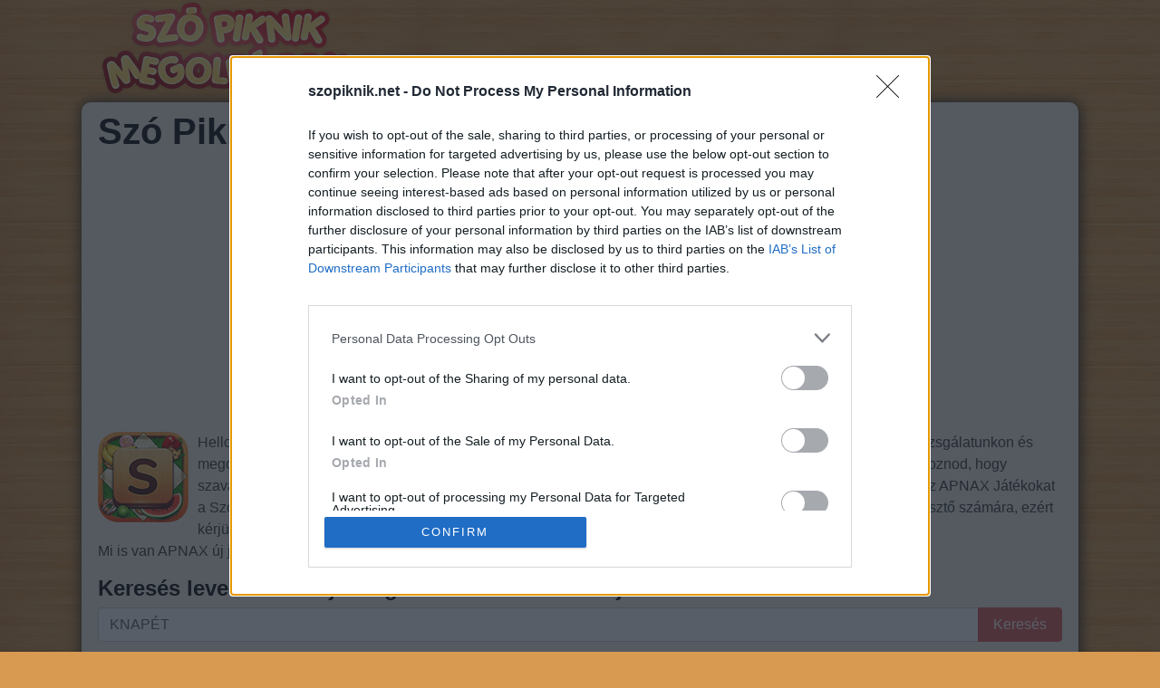

--- FILE ---
content_type: text/html; charset=UTF-8
request_url: https://szopiknik.net/?letters=Knap%C3%A9t
body_size: 9360
content:
<!DOCTYPE html>
<html xmlns="http://www.w3.org/1999/xhtml" lang="hu" prefix="og: http://ogp.me/ns#">
<head>
		<title>Szó Piknik Levelek: Knapét megoldások | Minden rejtvény / szint</title>
        <meta http-equiv="Content-Type" content="text/html; charset=UTF-8" />
		<meta name="viewport" content="width=device-width, initial-scale=1.0" />
    <meta name="robots" content="noindex,follow" />
    <meta name="description" content="Ismerje meg a népszerű Szó Piknik Válaszokat, Csalások és Megoldások iPhone, iPad és Android alkalmazásokhoz. Egyszerű keresés!" />
    <meta property="og:type" content="website" />
    <meta property="og:url" content="https://szopiknik.net/" />
    <meta property="og:title" content="Szó Piknik Levelek: Knapét megoldások | Minden rejtvény / szint" />
    <meta property="og:description" content="Ismerje meg a népszerű Szó Piknik Válaszokat, Csalások és Megoldások iPhone, iPad és Android alkalmazásokhoz. Egyszerű keresés!" />
    <meta property="og:image" content="https://szopiknik.net/template/images/unnamed.png" />
    <meta property="og:image:width" content="300" />
    <meta property="og:image:height" content="300" /> 
    <meta property="fb:admins" content="100011925074493"/>
    <link rel="icon" href="//szopiknik.net/template/images/favicon.png" type="image/png" />
    <style>body{color:#333;background:url(/template/images/wood.jpg) repeat scroll 0 0 #d79a50;font-family:"Helvetica Neue",Helvetica,Arial,sans-serif;font-size:1rem;line-height:1.5;margin:0}A:link{color:#0f4d8d;text-decoration:none}A:visited{color:#0f4d8d}A:active{color:#CAA332}img{vertical-align:middle}ul{list-style:none}*{margin:0;padding:0}*,::after,::before{-webkit-box-sizing:inherit;box-sizing:inherit}h1,h2,h3,h4,h5,h6{margin-bottom:.5rem;font-family:inherit;font-weight:600;line-height:1.1;color:inherit;color:#000}h1{font-size:2.5rem}h2{font-size:1.5rem}h3{font-size:1.4rem}h4{font-size:1.3rem}h5{font-size:1.2rem}h6{font-size:1rem}hr{margin-top:1rem;margin-bottom:1rem;border:0;border-top-width:0;border-top-style:none;border-top-color:currentcolor;border-top:1px solid rgba(0,0,0,.1)}p{margin-top:0;margin-bottom:1rem}dl,ol,ul{margin-top:0;margin-bottom:1rem}ul{list-style:none}form #website{display:none}#fb-load-msg{margin:20px 0;font-size:23px;min-height:300px;transition:ease-in-out 1s}.amp #fb-load-msg{font-size:0px}.sr-only{position:absolute;width:1px;height:1px;padding:0;margin:-1px;overflow:hidden;clip:rect(0,0,0,0);border:0}.content{padding:10px 8px 30px 8px}.container,.footercontainer{margin:0 auto;max-width:1080px;padding-bottom:15px}.container{background:#f1eee2;border-radius:10px;box-shadow:1px 0 16px #000;padding:0 10px}.footercontainer{color:#825b10;font-size:17px}.footercontainer a,.footercontainer a:visited{color:#825b10;font-weight:700}.appdescription{margin:10px 0}.appdescription strong{font-weight:400}.appimage{float:left;margin:0 10px 10px 0}.header{margin-bottom:3px;min-height:110px}.header .head-m{text-align:right;float:right;padding-left:0}.header .sharing{padding:40px 0 0 30px;float:left}.nav-header{display:block;padding:0 15px;font-size:11px;font-weight:700;line-height:20px;color:#999;text-shadow:0 1px 0 rgba(255,255,255,.5);text-transform:uppercase}.logo-img{text-align:left;width:auto;vertical-align:top;float:left;min-height:106px;}@media screen and (max-width:685px){.content{float:none;margin:0;padding:10px 1px 10px 1px}.sidebox{float:none;width:100%;padding:0;margin:5px}.langtext{display:none}.boxad{text-align:center;padding:8px;margin:20px 0;min-height:250px}.boxad strong{display:none;font-weight:400;color:#666;font-size:11px}.logo-img{text-align:center;float:none;margin:17px 0}.logo-img img{width:90%;max-width:280px}.header .sharing{padding:8px 0 0 5px;float:none}}.input-group{position:relative;display:table;border-collapse:separate}.form-control{display:block;width:100%;padding:.375rem .75rem;font-size:1rem;text-transform:uppercase;line-height:1.5;color:#55595c;background-color:#fff;background-image:none;border:1px solid #ccc;border-radius:.25rem;border-top-right-radius:.25rem;border-bottom-right-radius:.25rem}.form-control:focus{border-color:#d9534f}.input-group .form-control{position:relative;z-index:2;float:left;width:100%;margin-bottom:0}.btn{display:inline-block;padding:.375rem 1rem;font-size:1rem;font-weight:400;line-height:1.5;text-align:center;white-space:nowrap;vertical-align:middle;cursor:pointer;-webkit-user-select:none;-moz-user-select:none;-ms-user-select:none;user-select:none;border:1px solid transparent;border-top-color:transparent;border-right-color:transparent;border-bottom-color:transparent;border-left-color:transparent;border-radius:.25rem;border-top-left-radius:.25rem;border-bottom-left-radius:.25rem}.btn-danger{color:#fff;background-color:#d9534f;border-color:#d9534f}.btn-danger:hover,.btn-danger:focus{color:#fff;background-color:#c9302c;border-color:#c12e2a}.input-group-btn>.btn{position:relative}.input-group .form-control,.input-group-addon,.input-group-btn{display:table-cell}.input-group-addon,.input-group-btn{width:1%;white-space:nowrap;vertical-align:middle}.input-group-btn{position:relative;font-size:0;white-space:nowrap}.input-group-btn:last-child>.btn,.input-group-btn:last-child>.btn-group{z-index:2;margin-left:-1px}.input-group .form-control:last-child,.input-group-addon:last-child,.input-group-btn:first-child>.btn-group:not(:first-child)>.btn,.input-group-btn:first-child>.btn:not(:first-child),.input-group-btn:last-child>.btn,.input-group-btn:last-child>.btn-group>.btn,.input-group-btn:last-child>.dropdown-toggle{border-top-left-radius:0;border-bottom-left-radius:0}.alert{padding:15px;margin-bottom:1rem;border:1px solid transparent;border-top-color:transparent;border-right-color:transparent;border-bottom-color:transparent;border-left-color:transparent;border-radius:.25rem}.alert-danger{color:#a94442;background-color:#f2dede;border-color:#ebcccc}.levels li{background:#e0c37f url(/template/images/bg2.jpg) repeat scroll 0 0;border:1px solid #c18d14;border-radius:15px;margin:5px;padding:10px 15px}.levels li a{color:#000;font-weight:700;display:block;font-size:18px}.levels li a span{font-size:13px}.levels li a:hover{color:#702b06}.levels li.ads{height:auto;width:auto;background:none;box-shadow:none;border:none}ul.level_list li span{margin:0 15px 0 4px}ul.level_list li{margin:2px 0;background-color:#e5d69f;border:1px solid #e3bf79}ul.level_list li a{color:#000}ul.level_list li a:hover{color:#67300d}ul.level_list li.ads{background:none;border:none;height:auto;width:auto}.partners li{margin:5px;display:inline-block}.partners h4{margin:5px 0;color:#000;font-size:13px;text-align:center}.words{padding:0 15px 15px}.words span{background:#d8ac6a;border-radius:4px;border:2px solid #fff;box-shadow:0 0 2px #000 inset;color:#551d03;display:inline-block;font-weight:700;font-family:Verdana;margin:0 1px;min-width:19px;padding:2px 5px;text-align:center;text-transform:uppercase}.clear{clear:both}.sidebox{float:right;width:300px;overflow:hidden;padding:0 0 0 16px;background:#acd6ff}.sidebox .widget{padding-top:20px}.sidebox p{color:#3371b1;font-size:30px;font-weight:700;text-transform:uppercase}.sidebox ul{list-style:outside none none;padding:4px 5px 0 0}.top-ads{color:#fff;font-size:22px;padding:10px 0;text-align:center}.widget-games li{margin:5px 0}.widget-games a{color:#faefe1}.widget-games img{float:left;margin:2px 8px}.answerimages{margin:10px 0}.answerimages li{display:inline-block;position:relative;margin:14px 10px;border:3px solid #ffb47d}.answerimages li img{margin:0}.post-ratings{width:100%;filter:alpha(opacity=100);-moz-opacity:1;opacity:1;text-align:right}.post-ratings-loading{display:none;height:16px;text-align:left}.post-ratings-image{border:0}.post-ratings IMG,.post-ratings-loading IMG,.post-ratings-image IMG{border:0;padding:0;margin:0}.post-ratings-comment-author{font-weight:400;font-style:italic}.game-list{border-top:3px solid #ffb400;margin-top:15px;padding:5px 0}.game-list h4{color:#c39;font-size:30px;padding:6px 0;text-transform:uppercase}.game-list a{color:#000}.game-list li{display:inline-block;margin:6px 10px}.game-list li img{display:block}.game-list li span{margin:3px;display:block;text-align:center}.trade{float:right;font-size:12px;max-width:500px}.right{float:right;text-decoration:none}.error{color:#BE311B;font-weight:700}div.row input,div.row textarea{background:#fff none repeat scroll 0 0;border:1px solid #ccc;border-radius:5px;font-size:14px;padding:4px 6px;min-width:40%;width:300px}div.row p{margin:4px 0 10px}.next-button{border:1px solid #643800;background-color:#cba559;box-shadow:0 0 5px rgba(0,0,0,.5);padding:5px 10px;font-size:30px;font-weight:lighter;color:#643800;vertical-align:middle;cursor:pointer;text-decoration:none;width:130px;text-align:center;text-transform:uppercase;margin:7px auto;border-radius:10px}.next-button a{text-decoration:none;color:#643800;display:block}.ui-message{background:#fff none repeat scroll 0 0;border:1px solid #aaa;border-radius:5px;padding:5px;text-align:left}.google-auto-placed{display:none}</style>
    
    <!-- InMobi Choice. Consent Manager Tag v3.0 (for TCF 2.2) -->
<script type="text/javascript" async=true>
(function() {
  var host = window.location.hostname;
  var element = document.createElement('script');
  var firstScript = document.getElementsByTagName('script')[0];
  var url = 'https://cmp.inmobi.com'
    .concat('/choice/', '0QFE0dvpcqXxU', '/', host, '/choice.js?tag_version=V3');
  var uspTries = 0;
  var uspTriesLimit = 3;
  element.async = true;
  element.type = 'text/javascript';
  element.src = url;

  firstScript.parentNode.insertBefore(element, firstScript);

  function makeStub() {
    var TCF_LOCATOR_NAME = '__tcfapiLocator';
    var queue = [];
    var win = window;
    var cmpFrame;

    function addFrame() {
      var doc = win.document;
      var otherCMP = !!(win.frames[TCF_LOCATOR_NAME]);

      if (!otherCMP) {
        if (doc.body) {
          var iframe = doc.createElement('iframe');

          iframe.style.cssText = 'display:none';
          iframe.name = TCF_LOCATOR_NAME;
          doc.body.appendChild(iframe);
        } else {
          setTimeout(addFrame, 5);
        }
      }
      return !otherCMP;
    }

    function tcfAPIHandler() {
      var gdprApplies;
      var args = arguments;

      if (!args.length) {
        return queue;
      } else if (args[0] === 'setGdprApplies') {
        if (
          args.length > 3 &&
          args[2] === 2 &&
          typeof args[3] === 'boolean'
        ) {
          gdprApplies = args[3];
          if (typeof args[2] === 'function') {
            args[2]('set', true);
          }
        }
      } else if (args[0] === 'ping') {
        var retr = {
          gdprApplies: gdprApplies,
          cmpLoaded: false,
          cmpStatus: 'stub'
        };

        if (typeof args[2] === 'function') {
          args[2](retr);
        }
      } else {
        if(args[0] === 'init' && typeof args[3] === 'object') {
          args[3] = Object.assign(args[3], { tag_version: 'V3' });
        }
        queue.push(args);
      }
    }

    function postMessageEventHandler(event) {
      var msgIsString = typeof event.data === 'string';
      var json = {};

      try {
        if (msgIsString) {
          json = JSON.parse(event.data);
        } else {
          json = event.data;
        }
      } catch (ignore) {}

      var payload = json.__tcfapiCall;

      if (payload) {
        window.__tcfapi(
          payload.command,
          payload.version,
          function(retValue, success) {
            var returnMsg = {
              __tcfapiReturn: {
                returnValue: retValue,
                success: success,
                callId: payload.callId
              }
            };
            if (msgIsString) {
              returnMsg = JSON.stringify(returnMsg);
            }
            if (event && event.source && event.source.postMessage) {
              event.source.postMessage(returnMsg, '*');
            }
          },
          payload.parameter
        );
      }
    }

    while (win) {
      try {
        if (win.frames[TCF_LOCATOR_NAME]) {
          cmpFrame = win;
          break;
        }
      } catch (ignore) {}

      if (win === window.top) {
        break;
      }
      win = win.parent;
    }
    if (!cmpFrame) {
      addFrame();
      win.__tcfapi = tcfAPIHandler;
      win.addEventListener('message', postMessageEventHandler, false);
    }
  };

  makeStub();

  function makeGppStub() {
    const CMP_ID = 10;
    const SUPPORTED_APIS = [
      '2:tcfeuv2',
      '6:uspv1',
      '7:usnatv1',
      '8:usca',
      '9:usvav1',
      '10:uscov1',
      '11:usutv1',
      '12:usctv1'
    ];

    window.__gpp_addFrame = function (n) {
      if (!window.frames[n]) {
        if (document.body) {
          var i = document.createElement("iframe");
          i.style.cssText = "display:none";
          i.name = n;
          document.body.appendChild(i);
        } else {
          window.setTimeout(window.__gpp_addFrame, 10, n);
        }
      }
    };
    window.__gpp_stub = function () {
      var b = arguments;
      __gpp.queue = __gpp.queue || [];
      __gpp.events = __gpp.events || [];

      if (!b.length || (b.length == 1 && b[0] == "queue")) {
        return __gpp.queue;
      }

      if (b.length == 1 && b[0] == "events") {
        return __gpp.events;
      }

      var cmd = b[0];
      var clb = b.length > 1 ? b[1] : null;
      var par = b.length > 2 ? b[2] : null;
      if (cmd === "ping") {
        clb(
          {
            gppVersion: "1.1", // must be “Version.Subversion”, current: “1.1”
            cmpStatus: "stub", // possible values: stub, loading, loaded, error
            cmpDisplayStatus: "hidden", // possible values: hidden, visible, disabled
            signalStatus: "not ready", // possible values: not ready, ready
            supportedAPIs: SUPPORTED_APIS, // list of supported APIs
            cmpId: CMP_ID, // IAB assigned CMP ID, may be 0 during stub/loading
            sectionList: [],
            applicableSections: [-1],
            gppString: "",
            parsedSections: {},
          },
          true
        );
      } else if (cmd === "addEventListener") {
        if (!("lastId" in __gpp)) {
          __gpp.lastId = 0;
        }
        __gpp.lastId++;
        var lnr = __gpp.lastId;
        __gpp.events.push({
          id: lnr,
          callback: clb,
          parameter: par,
        });
        clb(
          {
            eventName: "listenerRegistered",
            listenerId: lnr, // Registered ID of the listener
            data: true, // positive signal
            pingData: {
              gppVersion: "1.1", // must be “Version.Subversion”, current: “1.1”
              cmpStatus: "stub", // possible values: stub, loading, loaded, error
              cmpDisplayStatus: "hidden", // possible values: hidden, visible, disabled
              signalStatus: "not ready", // possible values: not ready, ready
              supportedAPIs: SUPPORTED_APIS, // list of supported APIs
              cmpId: CMP_ID, // list of supported APIs
              sectionList: [],
              applicableSections: [-1],
              gppString: "",
              parsedSections: {},
            },
          },
          true
        );
      } else if (cmd === "removeEventListener") {
        var success = false;
        for (var i = 0; i < __gpp.events.length; i++) {
          if (__gpp.events[i].id == par) {
            __gpp.events.splice(i, 1);
            success = true;
            break;
          }
        }
        clb(
          {
            eventName: "listenerRemoved",
            listenerId: par, // Registered ID of the listener
            data: success, // status info
            pingData: {
              gppVersion: "1.1", // must be “Version.Subversion”, current: “1.1”
              cmpStatus: "stub", // possible values: stub, loading, loaded, error
              cmpDisplayStatus: "hidden", // possible values: hidden, visible, disabled
              signalStatus: "not ready", // possible values: not ready, ready
              supportedAPIs: SUPPORTED_APIS, // list of supported APIs
              cmpId: CMP_ID, // CMP ID
              sectionList: [],
              applicableSections: [-1],
              gppString: "",
              parsedSections: {},
            },
          },
          true
        );
      } else if (cmd === "hasSection") {
        clb(false, true);
      } else if (cmd === "getSection" || cmd === "getField") {
        clb(null, true);
      }
      //queue all other commands
      else {
        __gpp.queue.push([].slice.apply(b));
      }
    };
    window.__gpp_msghandler = function (event) {
      var msgIsString = typeof event.data === "string";
      try {
        var json = msgIsString ? JSON.parse(event.data) : event.data;
      } catch (e) {
        var json = null;
      }
      if (typeof json === "object" && json !== null && "__gppCall" in json) {
        var i = json.__gppCall;
        window.__gpp(
          i.command,
          function (retValue, success) {
            var returnMsg = {
              __gppReturn: {
                returnValue: retValue,
                success: success,
                callId: i.callId,
              },
            };
            event.source.postMessage(msgIsString ? JSON.stringify(returnMsg) : returnMsg, "*");
          },
          "parameter" in i ? i.parameter : null,
          "version" in i ? i.version : "1.1"
        );
      }
    };
    if (!("__gpp" in window) || typeof window.__gpp !== "function") {
      window.__gpp = window.__gpp_stub;
      window.addEventListener("message", window.__gpp_msghandler, false);
      window.__gpp_addFrame("__gppLocator");
    }
  };

  makeGppStub();

  var uspStubFunction = function() {
    var arg = arguments;
    if (typeof window.__uspapi !== uspStubFunction) {
      setTimeout(function() {
        if (typeof window.__uspapi !== 'undefined') {
          window.__uspapi.apply(window.__uspapi, arg);
        }
      }, 500);
    }
  };

  var checkIfUspIsReady = function() {
    uspTries++;
    if (window.__uspapi === uspStubFunction && uspTries < uspTriesLimit) {
      console.warn('USP is not accessible');
    } else {
      clearInterval(uspInterval);
    }
  };

  if (typeof window.__uspapi === 'undefined') {
    window.__uspapi = uspStubFunction;
    var uspInterval = setInterval(checkIfUspIsReady, 6000);
  }
})();
</script>
<!-- End InMobi Choice. Consent Manager Tag v3.0 (for TCF 2.2) -->
 
        <script async src="//pagead2.googlesyndication.com/pagead/js/adsbygoogle.js"></script>
<script>
     (adsbygoogle = window.adsbygoogle || []).push({
          google_ad_client: "ca-pub-3491757508410007",
          enable_page_level_ads: true
     });
</script></head>
<body>

  <div id="header_block" style="width:100%">
      <div class="top-header-block">
        <div class="header">
          <nav class="nav-header" style="max-width:1060px;margin:auto">
              <div class="row-main">

                  <div class="logo-img" style="width:auto">
                      <a href="//szopiknik.net/">
                        <img alt="szó piknik megoldások" title="szó piknik megoldások" src="/template/images/logo.png" />
                      </a>
                  </div>

                  <div class="top-menu head-m" style="text-align:right">
                     
                  </div>

                  <div class="clear"></div>
              </div>
          </nav>
        </div>
          
                
      </div>
  </div>

  <div class="container">
    <div class="content">
      <h1>Szó Piknik kereső betűk: Knapét</h1>      
      <div style="margin:15px 0;min-height:250px"><script async src="//pagead2.googlesyndication.com/pagead/js/adsbygoogle.js"></script>
<!-- aaa -->
<ins class="adsbygoogle"
     style="display:block"
     data-ad-client="ca-pub-3491757508410007"
     data-ad-slot="7007409377"
     data-ad-format="auto"
data-color-border="f1eee2"
data-color-bg="f1eee2"
data-color-link="ff0000"
data-color-text="ff0000"
data-color-url="ff0000"></ins>
<script>
(adsbygoogle = window.adsbygoogle || []).push({});
</script></div><div class="appdescription">
  <p>
<a class="appimage" href="/"><img src="/template/images/game.jpg" alt="Szó Piknik" width="100" height="100" /></a>
Hello mindenkinek, ma itt vagyunk a Piknik Szó-val, az új, izgalmas tesztekkel az Android számára, amely a felülvizsgálatunkon és megoldásokon alapul.
A Pikár Szó egy nagyon egyszerű és érdekes játék, amelyben megfelelő betűkkel kell találkoznod, hogy szavakat készíts.
A Szó Piknik játékot megtalálhatja a Google Play és az Apple Store piacain.
Kérjük, támogassa az APNAX Játékokat a Szó Piknik játékfejlesztő részeként, és a játékot a barátlistájával arányosítsa, a játékos több bevételt jelent a fejlesztő számára, ezért kérjük, segítsen növekedésében.
<br />Mi is van APNAX új játék választ a <a href="https://szopark.com/" target="_blank">Szópark</a>.
</p> 
</div> 
<div class="clear"></div>

<h2 class="title">Keresés levelekkel. Adja meg a kirakó összes betűjét:</h2>
<form method="get" target="_top" action="/">
  <div class="input-group">
    <label class="sr-only" for="search">Keresés levelekkel. Adja meg a kirakó összes betűjét:</label>
    <input type="text" class="form-control" name="letters" id="search" placeholder="ABC" value="Knapét" >
    <span class="input-group-btn">
      <button class="btn btn-danger" type="submit">Keresés</button>
    </span>
  </div>
</form>

<div style="margin:20px 0;min-height:250px"><script>
google_ad_client = "ca-pub-3491757508410007";
google_ad_width = 300;
google_ad_height = 250;
google_ad_format = "300x250_as";
google_ad_type = "text_image";
google_color_border = "f1eee2";
google_color_bg = "f1eee2";
google_color_link = "ff0000";
google_color_text = "ff0000";
google_color_url = "ff0000";
</script><script src="//pagead2.googlesyndication.com/pagead/show_ads.js"></script></div>
  
  <hr />
  <h2 class="title">Válassza ki a puzzle:</h2>
 
    
    <div class="alert alert-danger"><strong>A puzzle nem található.</strong></div>
  <div style="padding:5px;">
    <script>
  var ratingsL10n = {"plugin_url":"/ratings","ajax_url":"/ratings/rating-ajax.php","text_wait":"Please rate only 1 post at a time.","image":"rt","image_ext":"gif","max":"5","show_loading":"1","show_fading":"1","custom":"0"};
  var ratings_mouseover_image=new Image();ratings_mouseover_image.src="/ratings/images/rating_over.gif";
  </script>
  <script defer src="/ratings/ratings.min.js"></script>
    <div id="post-ratings-9cfa7aefcc61936b70aaec6729329eda" class="post-ratings">
    <img id="rating_9cfa7aefcc61936b70aaec6729329eda_1" src="/ratings/images/rating_on.gif" alt="566 szavazattal, átlagos: 3,40 kívül 5" title="566 szavazattal, átlagos: 3,40 kívül 5"  onmouseover="current_rating('9cfa7aefcc61936b70aaec6729329eda', 1, '1 Star');" onmouseout="ratings_off(3.4, 4, 0);" onclick="rate_post();" onkeypress="rate_post();" style="cursor:pointer;border:0px;" />
<img id="rating_9cfa7aefcc61936b70aaec6729329eda_2" src="/ratings/images/rating_on.gif" alt="566 szavazattal, átlagos: 3,40 kívül 5" title="566 szavazattal, átlagos: 3,40 kívül 5"  onmouseover="current_rating('9cfa7aefcc61936b70aaec6729329eda', 2, '2 Stars');" onmouseout="ratings_off(3.4, 4, 0);" onclick="rate_post();" onkeypress="rate_post();" style="cursor:pointer;border:0px;" />
<img id="rating_9cfa7aefcc61936b70aaec6729329eda_3" src="/ratings/images/rating_on.gif" alt="566 szavazattal, átlagos: 3,40 kívül 5" title="566 szavazattal, átlagos: 3,40 kívül 5"  onmouseover="current_rating('9cfa7aefcc61936b70aaec6729329eda', 3, '3 Stars');" onmouseout="ratings_off(3.4, 4, 0);" onclick="rate_post();" onkeypress="rate_post();" style="cursor:pointer;border:0px;" />
<img id="rating_9cfa7aefcc61936b70aaec6729329eda_4" src="/ratings/images/rating_half.gif" alt="566 szavazattal, átlagos: 3,40 kívül 5" title="566 szavazattal, átlagos: 3,40 kívül 5"  onmouseover="current_rating('9cfa7aefcc61936b70aaec6729329eda', 4, '4 Stars');" onmouseout="ratings_off(3.4, 4, 0);" onclick="rate_post();" onkeypress="rate_post();" style="cursor:pointer;border:0px;" />
<img id="rating_9cfa7aefcc61936b70aaec6729329eda_5" src="/ratings/images/rating_off.gif" alt="566 szavazattal, átlagos: 3,40 kívül 5" title="566 szavazattal, átlagos: 3,40 kívül 5"  onmouseover="current_rating('9cfa7aefcc61936b70aaec6729329eda', 5, '5 Stars');" onmouseout="ratings_off(3.4, 4, 0);" onclick="rate_post();" onkeypress="rate_post();" style="cursor:pointer;border:0px;" />
     (<em><strong>566</strong> szavazattal, átlagos: <strong>3,40</strong> kívül 5</em>)
   <script type="application/ld+json">
   {
      "@context": "http://schema.org",
      "@type": "aggregateRating",
      "itemReviewed": {
          "@type": "Game",
          "name": "szó piknik megoldások"
      },
      "ratingValue": "3.4",
      "bestRating": 5,
      "ratingCount": 566   }
   </script>
  </div>
    <div id="post-ratings-9cfa7aefcc61936b70aaec6729329eda-loading" class="post-ratings-loading">
    <img src="/ratings/images/loading.gif" width="16" height="16" alt="Loading..." title="Loading..." class="post-ratings-image" />&nbsp;Loading...
  </div>
  </div>

<h3>Letöltés Szó Piknik</h3>
<p>
  <a href="https://itunes.apple.com/hu/app/word-snack-your-word-picnic/id1257539184" target="_blank">
    <img src="/template/images/apple_app_store.jpg" alt="Get it on App Store" width="130" height="50" />
  </a>
  <a href="https://play.google.com/store/apps/details?id=com.apnax.wordsnack.hu&amp;hl=hu" target="_blank">
    <img src="/template/images/google-play-store.jpg" alt="Get it on Google Play" width="130" height="50" />
  </a>
</p>

<hr />
<p>Itt választhat a válasz szintenként, de azt javasoljuk, hogy használja a keresést betűkkel.</p>


  <p>Kérjük, válassza ki a szintet:</p>
  
  <ul class="level_list" id="level_list">
    <li><span class="nr"></span><a href="/szint-1.html">Szó Piknik 1 szint válasz</a></li>
<li><span class="nr"></span><a href="/szint-2.html">Szó Piknik 2 szint válasz</a></li>
<li><span class="nr"></span><a href="/szint-3.html">Szó Piknik 3 szint válasz</a></li>
<li><span class="nr"></span><a href="/szint-4.html">Szó Piknik 4 szint válasz</a></li>
<li><span class="nr"></span><a href="/szint-5.html">Szó Piknik 5 szint válasz</a></li>
<li><span class="nr"></span><a href="/szint-6.html">Szó Piknik 6 szint válasz</a></li>
<li><span class="nr"></span><a href="/szint-7.html">Szó Piknik 7 szint válasz</a></li>
<li><span class="nr"></span><a href="/szint-8.html">Szó Piknik 8 szint válasz</a></li>
<li><span class="nr"></span><a href="/szint-9.html">Szó Piknik 9 szint válasz</a></li>
<li><span class="nr"></span><a href="/szint-10.html">Szó Piknik 10 szint válasz</a></li>
<li><span class="nr"></span><a href="/szint-11.html">Szó Piknik 11 szint válasz</a></li>
  </ul>
  <hr /><h3>Legújabb keresések:</h3><a href="/?letters=Knap%C3%A9t">Knapé</a>, <a href="/?letters=SZIVAG">SZIVA</a>, <a href="/?letters=Mic">Mic</a>, <a href="/?letters=SOKTIT">SOKTI</a>, <a href="/?letters=SGZavi">SGZav</a>, <a href="/?letters=Rnuiga">Rnuig</a>, <a href="/?letters=Rintan">Rinta</a>, <a href="/?letters=Resmez">Resme</a>, <a href="/?letters=Raszuk">Raszu</a>, <a href="/?letters=Rakobu">Rakob</a>, <a href="/?letters=Rabobj">Rabob</a>, <a href="/?letters=ROPKal">ROPKa</a>, <a href="/?letters=ROCSAH">ROCSA</a>, <a href="/?letters=igarun">igaru</a>, <a href="/?letters=Ptivar">Ptiva</a>, <a href="/?letters=Plogar">Ploga</a>, <a href="/?letters=I%2B%C5%B0%2BR%2By%2B">I+Ű+R</a>, <a href="/?letters=Plenac">Plena</a>, <a href="/?letters=Ejelnt">Ejeln</a>, <a href="/?letters=Pknaae">Pknaa</a>
<div id="fb-load-msg">Loading comments...please wait...
  <div class="fb-comments" data-href="http://szopiknik.net" data-numposts="10" data-width="100%" data-order-by="reverse_time"></div>
</div>


<br />
<h3>A Szó Piknik játék más nyelveken is válaszol!</h3>
<ul class="partners">
  <li><a href="https://wordsnackanswers.net/" target="_blank"><h4>Word Snack</h4><img src="/template/images/partners/en.jpg" alt="Word Snack answers and cheats" width="100" height="100" /></a></li>
  <li><a href="https://picniccuvant.com/" target="_blank"><h4>Picnic Cuvânt</h4><img src="/template/images/partners/ro.jpg" alt="Picnic Cuvânt raspunsuri" width="100" height="100" /></a></li>
  <li><a href="https://piknikslovo.net/" target="_blank"><h4>Piknik Slovo</h4><img src="/template/images/partners/cz.jpg" alt="Piknik Slovo nápověda" width="100" height="100" /></a></li>
  <li><a href="https://woordsnack1.nl/" target="_blank"><h4>Woord Snack</h4><img src="/template/images/partners/nl.jpg" alt="Woord Snack Antwoorden" width="100" height="100" /></a></li>
  <li><a href="https://sanapala.net/" target="_blank"><h4>Sanapala</h4><img src="/template/images/partners/fi.jpg" alt="Sanapala vastaukset" width="100" height="100" /></a></li>  
  <li><a href="https://wortsnack.com/" target="_blank"><h4>Wort Snack</h4><img src="/template/images/partners/de.jpg" alt="Wort Snack lösungen" width="100" height="100" /></a></li>
  <!--<li><a href="https://szopiknik.net/" target="_blank"><h4>Szó Piknik</h4><img src="/template/images/partners/hu.jpg" alt="Szó Piknik Megoldások" width="100" height="100" /></a></li>  -->
  <li><a href="https://piknikslowo.com/" target="_blank"><h4>Piknik Słowo</h4><img src="/template/images/partners/pl.jpg" alt="Piknik Słowo odpowiedzi" width="100" height="100" /></a></li>
  <li><a href="https://ordguf.com/" target="_blank"><h4>Ordguf</h4><img src="/template/images/partners/dk.jpg" alt="Ordguf svar" width="100" height="100" /></a></li>
  <li><a href="https://ordsnack.com/" target="_blank"><h4>Ord Snack</h4><img src="/template/images/partners/se.jpg" alt="Ord Snack svar" width="100" height="100" /></a></li>
  <li><a href="https://kelimepiknigi.com/" target="_blank"><h4>Kelime Pikniği</h4><img src="/template/images/partners/tr.jpg" alt="Kelime Pikniği Cevaplar" width="100" height="100" /></a></li>
  <li><a href="https://besednipiknik.com/" target="_blank"><h4>Besedni Piknik</h4><img src="/template/images/partners/sl.jpg" alt="Besedni Piknik odgovori" width="100" height="100" /></a></li>
</ul>


      
      
    </div>  
    
    <div class="sidebox">
      
    </div>
    
    <div class="clear"></div>
  </div>


<div class="footercontainer">
  <div class="cont">
    <a href="https://wordhikehelp.com/" target="_blank">Word hike themed and crossword answers</a>
    <br />
    &copy; 2017  - 2026 &middot; <a href="//szopiknik.net/">SzoPiknik.net</a>
  
    <div class="trade">SzoPiknik.net is not affiliated with the applications mentioned on this site. All intellectual property, trademarks, and copyrighted material is property of their respective developers.</div>
    <div class="clear"></div>
  </div>

</div>

<!-- Matomo -->
<script>
  var _paq = window._paq = window._paq || [];
  /* tracker methods like "setCustomDimension" should be called before "trackPageView" */
  _paq.push(['trackPageView']);
  _paq.push(['enableLinkTracking']);
  (function() {
    var u="//s2.gameanswers.net/";
    _paq.push(['setTrackerUrl', u+'matomo.php']);
    _paq.push(['setSiteId', '103']);
    var d=document, g=d.createElement('script'), s=d.getElementsByTagName('script')[0];
    g.async=true; g.src=u+'matomo.js'; s.parentNode.insertBefore(g,s);
  })();
</script>
<!-- End Matomo Code -->

<div id="fb-root"></div>


<script>
var comments_loaded = false;
function load_comments() {
  if (!comments_loaded) { 
    comments_loaded = true;

    var js = document.createElement('script');
    js.async = 1;
    js.src = '//connect.facebook.net/en_US/sdk.js#xfbml=1&version=v2.6';
    document.body.appendChild(js);
    
    setTimeout(function(){document.getElementById('fb-load-msg').style.fontSize="0px"}, 1300);
  }  
}

window.addEventListener('scroll', function(e){
  var currentScroll = document.scrollingElement.scrollTop;
  var fb_target = document.getElementById('fb-load-msg');

  if( fb_target && ((currentScroll > fb_target.getBoundingClientRect().top -550) || (fb_target.getBoundingClientRect().top -550 < (window.innerHeight || document.documentElement.clientHeight))) ) load_comments();

}, false);
</script>

</body>
</html>	

--- FILE ---
content_type: text/html; charset=utf-8
request_url: https://www.google.com/recaptcha/api2/aframe
body_size: 247
content:
<!DOCTYPE HTML><html><head><meta http-equiv="content-type" content="text/html; charset=UTF-8"></head><body><script nonce="eUJmgZ8mHPvLSaTb2ieDsg">/** Anti-fraud and anti-abuse applications only. See google.com/recaptcha */ try{var clients={'sodar':'https://pagead2.googlesyndication.com/pagead/sodar?'};window.addEventListener("message",function(a){try{if(a.source===window.parent){var b=JSON.parse(a.data);var c=clients[b['id']];if(c){var d=document.createElement('img');d.src=c+b['params']+'&rc='+(localStorage.getItem("rc::a")?sessionStorage.getItem("rc::b"):"");window.document.body.appendChild(d);sessionStorage.setItem("rc::e",parseInt(sessionStorage.getItem("rc::e")||0)+1);localStorage.setItem("rc::h",'1769224987873');}}}catch(b){}});window.parent.postMessage("_grecaptcha_ready", "*");}catch(b){}</script></body></html>